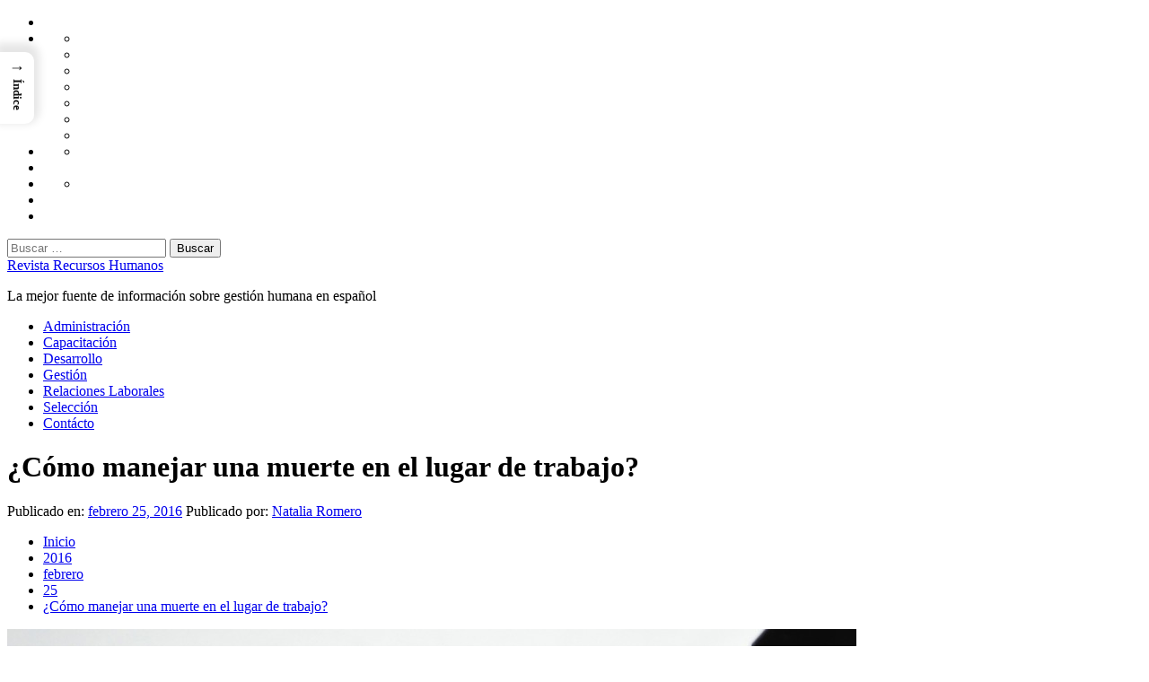

--- FILE ---
content_type: text/html; charset=UTF-8
request_url: https://revistarecursoshumanos.com/2016/02/25/como-manejar-una-muerte-en-el-lugar-de-trabajo/
body_size: 17685
content:
<!DOCTYPE html>
<html lang="es">
<head>
    <meta charset="UTF-8">
    <meta name="viewport" content="width=device-width, initial-scale=1, user-scalable=no">
    <link rel="profile" href="https://gmpg.org/xfn/11">
    <link rel="pingback" href="https://revistarecursoshumanos.com/xmlrpc.php">
    <title>¿Cómo manejar una muerte en el lugar de trabajo? &#8211; Revista Recursos Humanos</title>
        <style type="text/css">
                                .inner-header-overlay,
                    .hero-slider.overlay .slide-item .bg-image:before {
                        background: #042738;
                        filter: alpha(opacity=65);
                        opacity: 0.65;
                    }
                    </style>

    <meta name='robots' content='max-image-preview:large' />
<link rel='dns-prefetch' href='//www.googletagmanager.com' />
<link rel='dns-prefetch' href='//cdn.thememattic.com' />
<link rel='dns-prefetch' href='//fonts.googleapis.com' />
<link rel="alternate" type="application/rss+xml" title="Revista Recursos Humanos &raquo; Feed" href="https://revistarecursoshumanos.com/feed/" />
<link rel="alternate" title="oEmbed (JSON)" type="application/json+oembed" href="https://revistarecursoshumanos.com/wp-json/oembed/1.0/embed?url=https%3A%2F%2Frevistarecursoshumanos.com%2F2016%2F02%2F25%2Fcomo-manejar-una-muerte-en-el-lugar-de-trabajo%2F" />
<link rel="alternate" title="oEmbed (XML)" type="text/xml+oembed" href="https://revistarecursoshumanos.com/wp-json/oembed/1.0/embed?url=https%3A%2F%2Frevistarecursoshumanos.com%2F2016%2F02%2F25%2Fcomo-manejar-una-muerte-en-el-lugar-de-trabajo%2F&#038;format=xml" />
<style id='wp-img-auto-sizes-contain-inline-css' type='text/css'>
img:is([sizes=auto i],[sizes^="auto," i]){contain-intrinsic-size:3000px 1500px}
/*# sourceURL=wp-img-auto-sizes-contain-inline-css */
</style>
<style id='wp-emoji-styles-inline-css' type='text/css'>

	img.wp-smiley, img.emoji {
		display: inline !important;
		border: none !important;
		box-shadow: none !important;
		height: 1em !important;
		width: 1em !important;
		margin: 0 0.07em !important;
		vertical-align: -0.1em !important;
		background: none !important;
		padding: 0 !important;
	}
/*# sourceURL=wp-emoji-styles-inline-css */
</style>
<style id='wp-block-library-inline-css' type='text/css'>
:root{--wp-block-synced-color:#7a00df;--wp-block-synced-color--rgb:122,0,223;--wp-bound-block-color:var(--wp-block-synced-color);--wp-editor-canvas-background:#ddd;--wp-admin-theme-color:#007cba;--wp-admin-theme-color--rgb:0,124,186;--wp-admin-theme-color-darker-10:#006ba1;--wp-admin-theme-color-darker-10--rgb:0,107,160.5;--wp-admin-theme-color-darker-20:#005a87;--wp-admin-theme-color-darker-20--rgb:0,90,135;--wp-admin-border-width-focus:2px}@media (min-resolution:192dpi){:root{--wp-admin-border-width-focus:1.5px}}.wp-element-button{cursor:pointer}:root .has-very-light-gray-background-color{background-color:#eee}:root .has-very-dark-gray-background-color{background-color:#313131}:root .has-very-light-gray-color{color:#eee}:root .has-very-dark-gray-color{color:#313131}:root .has-vivid-green-cyan-to-vivid-cyan-blue-gradient-background{background:linear-gradient(135deg,#00d084,#0693e3)}:root .has-purple-crush-gradient-background{background:linear-gradient(135deg,#34e2e4,#4721fb 50%,#ab1dfe)}:root .has-hazy-dawn-gradient-background{background:linear-gradient(135deg,#faaca8,#dad0ec)}:root .has-subdued-olive-gradient-background{background:linear-gradient(135deg,#fafae1,#67a671)}:root .has-atomic-cream-gradient-background{background:linear-gradient(135deg,#fdd79a,#004a59)}:root .has-nightshade-gradient-background{background:linear-gradient(135deg,#330968,#31cdcf)}:root .has-midnight-gradient-background{background:linear-gradient(135deg,#020381,#2874fc)}:root{--wp--preset--font-size--normal:16px;--wp--preset--font-size--huge:42px}.has-regular-font-size{font-size:1em}.has-larger-font-size{font-size:2.625em}.has-normal-font-size{font-size:var(--wp--preset--font-size--normal)}.has-huge-font-size{font-size:var(--wp--preset--font-size--huge)}.has-text-align-center{text-align:center}.has-text-align-left{text-align:left}.has-text-align-right{text-align:right}.has-fit-text{white-space:nowrap!important}#end-resizable-editor-section{display:none}.aligncenter{clear:both}.items-justified-left{justify-content:flex-start}.items-justified-center{justify-content:center}.items-justified-right{justify-content:flex-end}.items-justified-space-between{justify-content:space-between}.screen-reader-text{border:0;clip-path:inset(50%);height:1px;margin:-1px;overflow:hidden;padding:0;position:absolute;width:1px;word-wrap:normal!important}.screen-reader-text:focus{background-color:#ddd;clip-path:none;color:#444;display:block;font-size:1em;height:auto;left:5px;line-height:normal;padding:15px 23px 14px;text-decoration:none;top:5px;width:auto;z-index:100000}html :where(.has-border-color){border-style:solid}html :where([style*=border-top-color]){border-top-style:solid}html :where([style*=border-right-color]){border-right-style:solid}html :where([style*=border-bottom-color]){border-bottom-style:solid}html :where([style*=border-left-color]){border-left-style:solid}html :where([style*=border-width]){border-style:solid}html :where([style*=border-top-width]){border-top-style:solid}html :where([style*=border-right-width]){border-right-style:solid}html :where([style*=border-bottom-width]){border-bottom-style:solid}html :where([style*=border-left-width]){border-left-style:solid}html :where(img[class*=wp-image-]){height:auto;max-width:100%}:where(figure){margin:0 0 1em}html :where(.is-position-sticky){--wp-admin--admin-bar--position-offset:var(--wp-admin--admin-bar--height,0px)}@media screen and (max-width:600px){html :where(.is-position-sticky){--wp-admin--admin-bar--position-offset:0px}}

/*# sourceURL=wp-block-library-inline-css */
</style><style id='global-styles-inline-css' type='text/css'>
:root{--wp--preset--aspect-ratio--square: 1;--wp--preset--aspect-ratio--4-3: 4/3;--wp--preset--aspect-ratio--3-4: 3/4;--wp--preset--aspect-ratio--3-2: 3/2;--wp--preset--aspect-ratio--2-3: 2/3;--wp--preset--aspect-ratio--16-9: 16/9;--wp--preset--aspect-ratio--9-16: 9/16;--wp--preset--color--black: #000000;--wp--preset--color--cyan-bluish-gray: #abb8c3;--wp--preset--color--white: #ffffff;--wp--preset--color--pale-pink: #f78da7;--wp--preset--color--vivid-red: #cf2e2e;--wp--preset--color--luminous-vivid-orange: #ff6900;--wp--preset--color--luminous-vivid-amber: #fcb900;--wp--preset--color--light-green-cyan: #7bdcb5;--wp--preset--color--vivid-green-cyan: #00d084;--wp--preset--color--pale-cyan-blue: #8ed1fc;--wp--preset--color--vivid-cyan-blue: #0693e3;--wp--preset--color--vivid-purple: #9b51e0;--wp--preset--gradient--vivid-cyan-blue-to-vivid-purple: linear-gradient(135deg,rgb(6,147,227) 0%,rgb(155,81,224) 100%);--wp--preset--gradient--light-green-cyan-to-vivid-green-cyan: linear-gradient(135deg,rgb(122,220,180) 0%,rgb(0,208,130) 100%);--wp--preset--gradient--luminous-vivid-amber-to-luminous-vivid-orange: linear-gradient(135deg,rgb(252,185,0) 0%,rgb(255,105,0) 100%);--wp--preset--gradient--luminous-vivid-orange-to-vivid-red: linear-gradient(135deg,rgb(255,105,0) 0%,rgb(207,46,46) 100%);--wp--preset--gradient--very-light-gray-to-cyan-bluish-gray: linear-gradient(135deg,rgb(238,238,238) 0%,rgb(169,184,195) 100%);--wp--preset--gradient--cool-to-warm-spectrum: linear-gradient(135deg,rgb(74,234,220) 0%,rgb(151,120,209) 20%,rgb(207,42,186) 40%,rgb(238,44,130) 60%,rgb(251,105,98) 80%,rgb(254,248,76) 100%);--wp--preset--gradient--blush-light-purple: linear-gradient(135deg,rgb(255,206,236) 0%,rgb(152,150,240) 100%);--wp--preset--gradient--blush-bordeaux: linear-gradient(135deg,rgb(254,205,165) 0%,rgb(254,45,45) 50%,rgb(107,0,62) 100%);--wp--preset--gradient--luminous-dusk: linear-gradient(135deg,rgb(255,203,112) 0%,rgb(199,81,192) 50%,rgb(65,88,208) 100%);--wp--preset--gradient--pale-ocean: linear-gradient(135deg,rgb(255,245,203) 0%,rgb(182,227,212) 50%,rgb(51,167,181) 100%);--wp--preset--gradient--electric-grass: linear-gradient(135deg,rgb(202,248,128) 0%,rgb(113,206,126) 100%);--wp--preset--gradient--midnight: linear-gradient(135deg,rgb(2,3,129) 0%,rgb(40,116,252) 100%);--wp--preset--font-size--small: 13px;--wp--preset--font-size--medium: 20px;--wp--preset--font-size--large: 36px;--wp--preset--font-size--x-large: 42px;--wp--preset--spacing--20: 0.44rem;--wp--preset--spacing--30: 0.67rem;--wp--preset--spacing--40: 1rem;--wp--preset--spacing--50: 1.5rem;--wp--preset--spacing--60: 2.25rem;--wp--preset--spacing--70: 3.38rem;--wp--preset--spacing--80: 5.06rem;--wp--preset--shadow--natural: 6px 6px 9px rgba(0, 0, 0, 0.2);--wp--preset--shadow--deep: 12px 12px 50px rgba(0, 0, 0, 0.4);--wp--preset--shadow--sharp: 6px 6px 0px rgba(0, 0, 0, 0.2);--wp--preset--shadow--outlined: 6px 6px 0px -3px rgb(255, 255, 255), 6px 6px rgb(0, 0, 0);--wp--preset--shadow--crisp: 6px 6px 0px rgb(0, 0, 0);}:where(.is-layout-flex){gap: 0.5em;}:where(.is-layout-grid){gap: 0.5em;}body .is-layout-flex{display: flex;}.is-layout-flex{flex-wrap: wrap;align-items: center;}.is-layout-flex > :is(*, div){margin: 0;}body .is-layout-grid{display: grid;}.is-layout-grid > :is(*, div){margin: 0;}:where(.wp-block-columns.is-layout-flex){gap: 2em;}:where(.wp-block-columns.is-layout-grid){gap: 2em;}:where(.wp-block-post-template.is-layout-flex){gap: 1.25em;}:where(.wp-block-post-template.is-layout-grid){gap: 1.25em;}.has-black-color{color: var(--wp--preset--color--black) !important;}.has-cyan-bluish-gray-color{color: var(--wp--preset--color--cyan-bluish-gray) !important;}.has-white-color{color: var(--wp--preset--color--white) !important;}.has-pale-pink-color{color: var(--wp--preset--color--pale-pink) !important;}.has-vivid-red-color{color: var(--wp--preset--color--vivid-red) !important;}.has-luminous-vivid-orange-color{color: var(--wp--preset--color--luminous-vivid-orange) !important;}.has-luminous-vivid-amber-color{color: var(--wp--preset--color--luminous-vivid-amber) !important;}.has-light-green-cyan-color{color: var(--wp--preset--color--light-green-cyan) !important;}.has-vivid-green-cyan-color{color: var(--wp--preset--color--vivid-green-cyan) !important;}.has-pale-cyan-blue-color{color: var(--wp--preset--color--pale-cyan-blue) !important;}.has-vivid-cyan-blue-color{color: var(--wp--preset--color--vivid-cyan-blue) !important;}.has-vivid-purple-color{color: var(--wp--preset--color--vivid-purple) !important;}.has-black-background-color{background-color: var(--wp--preset--color--black) !important;}.has-cyan-bluish-gray-background-color{background-color: var(--wp--preset--color--cyan-bluish-gray) !important;}.has-white-background-color{background-color: var(--wp--preset--color--white) !important;}.has-pale-pink-background-color{background-color: var(--wp--preset--color--pale-pink) !important;}.has-vivid-red-background-color{background-color: var(--wp--preset--color--vivid-red) !important;}.has-luminous-vivid-orange-background-color{background-color: var(--wp--preset--color--luminous-vivid-orange) !important;}.has-luminous-vivid-amber-background-color{background-color: var(--wp--preset--color--luminous-vivid-amber) !important;}.has-light-green-cyan-background-color{background-color: var(--wp--preset--color--light-green-cyan) !important;}.has-vivid-green-cyan-background-color{background-color: var(--wp--preset--color--vivid-green-cyan) !important;}.has-pale-cyan-blue-background-color{background-color: var(--wp--preset--color--pale-cyan-blue) !important;}.has-vivid-cyan-blue-background-color{background-color: var(--wp--preset--color--vivid-cyan-blue) !important;}.has-vivid-purple-background-color{background-color: var(--wp--preset--color--vivid-purple) !important;}.has-black-border-color{border-color: var(--wp--preset--color--black) !important;}.has-cyan-bluish-gray-border-color{border-color: var(--wp--preset--color--cyan-bluish-gray) !important;}.has-white-border-color{border-color: var(--wp--preset--color--white) !important;}.has-pale-pink-border-color{border-color: var(--wp--preset--color--pale-pink) !important;}.has-vivid-red-border-color{border-color: var(--wp--preset--color--vivid-red) !important;}.has-luminous-vivid-orange-border-color{border-color: var(--wp--preset--color--luminous-vivid-orange) !important;}.has-luminous-vivid-amber-border-color{border-color: var(--wp--preset--color--luminous-vivid-amber) !important;}.has-light-green-cyan-border-color{border-color: var(--wp--preset--color--light-green-cyan) !important;}.has-vivid-green-cyan-border-color{border-color: var(--wp--preset--color--vivid-green-cyan) !important;}.has-pale-cyan-blue-border-color{border-color: var(--wp--preset--color--pale-cyan-blue) !important;}.has-vivid-cyan-blue-border-color{border-color: var(--wp--preset--color--vivid-cyan-blue) !important;}.has-vivid-purple-border-color{border-color: var(--wp--preset--color--vivid-purple) !important;}.has-vivid-cyan-blue-to-vivid-purple-gradient-background{background: var(--wp--preset--gradient--vivid-cyan-blue-to-vivid-purple) !important;}.has-light-green-cyan-to-vivid-green-cyan-gradient-background{background: var(--wp--preset--gradient--light-green-cyan-to-vivid-green-cyan) !important;}.has-luminous-vivid-amber-to-luminous-vivid-orange-gradient-background{background: var(--wp--preset--gradient--luminous-vivid-amber-to-luminous-vivid-orange) !important;}.has-luminous-vivid-orange-to-vivid-red-gradient-background{background: var(--wp--preset--gradient--luminous-vivid-orange-to-vivid-red) !important;}.has-very-light-gray-to-cyan-bluish-gray-gradient-background{background: var(--wp--preset--gradient--very-light-gray-to-cyan-bluish-gray) !important;}.has-cool-to-warm-spectrum-gradient-background{background: var(--wp--preset--gradient--cool-to-warm-spectrum) !important;}.has-blush-light-purple-gradient-background{background: var(--wp--preset--gradient--blush-light-purple) !important;}.has-blush-bordeaux-gradient-background{background: var(--wp--preset--gradient--blush-bordeaux) !important;}.has-luminous-dusk-gradient-background{background: var(--wp--preset--gradient--luminous-dusk) !important;}.has-pale-ocean-gradient-background{background: var(--wp--preset--gradient--pale-ocean) !important;}.has-electric-grass-gradient-background{background: var(--wp--preset--gradient--electric-grass) !important;}.has-midnight-gradient-background{background: var(--wp--preset--gradient--midnight) !important;}.has-small-font-size{font-size: var(--wp--preset--font-size--small) !important;}.has-medium-font-size{font-size: var(--wp--preset--font-size--medium) !important;}.has-large-font-size{font-size: var(--wp--preset--font-size--large) !important;}.has-x-large-font-size{font-size: var(--wp--preset--font-size--x-large) !important;}
/*# sourceURL=global-styles-inline-css */
</style>

<style id='classic-theme-styles-inline-css' type='text/css'>
/*! This file is auto-generated */
.wp-block-button__link{color:#fff;background-color:#32373c;border-radius:9999px;box-shadow:none;text-decoration:none;padding:calc(.667em + 2px) calc(1.333em + 2px);font-size:1.125em}.wp-block-file__button{background:#32373c;color:#fff;text-decoration:none}
/*# sourceURL=/wp-includes/css/classic-themes.min.css */
</style>
<link rel='stylesheet' id='ez-toc-css' href='https://revistarecursoshumanos.com/wp-content/plugins/easy-table-of-contents/assets/css/screen.min.css?ver=2.0.80' type='text/css' media='all' />
<style id='ez-toc-inline-css' type='text/css'>
div#ez-toc-container .ez-toc-title {font-size: 120%;}div#ez-toc-container .ez-toc-title {font-weight: 500;}div#ez-toc-container ul li , div#ez-toc-container ul li a {font-size: 95%;}div#ez-toc-container ul li , div#ez-toc-container ul li a {font-weight: 500;}div#ez-toc-container nav ul ul li {font-size: 90%;}.ez-toc-box-title {font-weight: bold; margin-bottom: 10px; text-align: center; text-transform: uppercase; letter-spacing: 1px; color: #666; padding-bottom: 5px;position:absolute;top:-4%;left:5%;background-color: inherit;transition: top 0.3s ease;}.ez-toc-box-title.toc-closed {top:-25%;}ul.ez-toc-list a.ez-toc-link { padding: 0 0 0 0; }
.ez-toc-container-direction {direction: ltr;}.ez-toc-counter ul{counter-reset: item ;}.ez-toc-counter nav ul li a::before {content: counters(item, '.', decimal) '. ';display: inline-block;counter-increment: item;flex-grow: 0;flex-shrink: 0;margin-right: .2em; float: left; }.ez-toc-widget-direction {direction: ltr;}.ez-toc-widget-container ul{counter-reset: item ;}.ez-toc-widget-container nav ul li a::before {content: counters(item, '.', decimal) '. ';display: inline-block;counter-increment: item;flex-grow: 0;flex-shrink: 0;margin-right: .2em; float: left; }
/*# sourceURL=ez-toc-inline-css */
</style>
<link rel='stylesheet' id='ez-toc-sticky-css' href='https://revistarecursoshumanos.com/wp-content/plugins/easy-table-of-contents/assets/css/ez-toc-sticky.min.css?ver=2.0.80' type='text/css' media='all' />
<style id='ez-toc-sticky-inline-css' type='text/css'>
.ez-toc-sticky-fixed{position: fixed;top: 0;left: 0;z-index: 999999;width: auto;max-width: 100%;} .ez-toc-sticky-fixed .ez-toc-sidebar {position: relative;top: auto;width: auto;;box-shadow: 1px 1px 10px 3px rgb(0 0 0 / 20%);box-sizing: border-box;padding: 20px 30px;background: #fff;margin-left: 0 !important; height: 100vh; overflow-y: auto;overflow-x: hidden;} .ez-toc-sticky-fixed .ez-toc-sidebar #ez-toc-sticky-container { padding: 0px;border: none;margin-bottom: 0;margin-top: 65px;} #ez-toc-sticky-container a { color: #000;} .ez-toc-sticky-fixed .ez-toc-sidebar .ez-toc-sticky-title-container {border-bottom-color: #EEEEEE;background-color: #fff;padding:15px;border-bottom: 1px solid #e5e5e5;width: 100%;position: absolute;height: auto;top: 0;left: 0;z-index: 99999999;} .ez-toc-sticky-fixed .ez-toc-sidebar .ez-toc-sticky-title-container .ez-toc-sticky-title {font-weight: 600;font-size: 18px;color: #111;} .ez-toc-sticky-fixed .ez-toc-close-icon {-webkit-appearance: none;padding: 0;cursor: pointer;background: 0 0;border: 0;float: right;font-size: 30px;font-weight: 600;line-height: 1;position: relative;color: #111;top: -2px;text-decoration: none;} .ez-toc-open-icon {position: fixed;left: 0px;top:8%;text-decoration: none;font-weight: bold;padding: 5px 10px 15px 10px;box-shadow: 1px -5px 10px 5px rgb(0 0 0 / 10%);background-color: #fff;color:#111;display: inline-grid;line-height: 1.4;border-radius: 0px 10px 10px 0px;z-index: 999999;} .ez-toc-sticky-fixed.hide {-webkit-transition: opacity 0.3s linear, left 0.3s cubic-bezier(0.4, 0, 1, 1);-ms-transition: opacity 0.3s linear, left 0.3s cubic-bezier(0.4, 0, 1, 1);-o-transition: opacity 0.3s linear, left 0.3s cubic-bezier(0.4, 0, 1, 1);transition: opacity 0.3s linear, left 0.3s cubic-bezier(0.4, 0, 1, 1);left: -100%;} .ez-toc-sticky-fixed.show {-webkit-transition: left 0.3s linear, left 0.3s easy-out;-moz-transition: left 0.3s linear;-o-transition: left 0.3s linear;transition: left 0.3s linear;left: 0;} .ez-toc-open-icon span.arrow { font-size: 18px; } .ez-toc-open-icon span.text {font-size: 13px;writing-mode: vertical-rl;text-orientation: mixed;} @media screen  and (max-device-width: 640px) {.ez-toc-sticky-fixed .ez-toc-sidebar {min-width: auto;} .ez-toc-sticky-fixed .ez-toc-sidebar.show { padding-top: 35px; } .ez-toc-sticky-fixed .ez-toc-sidebar #ez-toc-sticky-container { min-width: 100%; } }
.ez-toc-sticky-toggle-direction {direction: ltr;}.ez-toc-sticky-toggle-counter ul{counter-reset: item ;}.ez-toc-sticky-toggle-counter nav ul li a::before {content: counters(item, '.', decimal) '. ';display: inline-block;counter-increment: item;flex-grow: 0;flex-shrink: 0;margin-right: .2em; float: left; }
/*# sourceURL=ez-toc-sticky-inline-css */
</style>
<link rel='stylesheet' id='jquery-slick-css' href='https://revistarecursoshumanos.com/wp-content/themes/perfect-magazine/assets/libraries/slick/css/slick.min.css?ver=1.8.0' type='text/css' media='all' />
<link rel='stylesheet' id='ionicons-css' href='https://revistarecursoshumanos.com/wp-content/themes/perfect-magazine/assets/libraries/ionicons/css/ionicons.min.css?ver=6.9' type='text/css' media='all' />
<link rel='stylesheet' id='bootstrap-css' href='https://revistarecursoshumanos.com/wp-content/themes/perfect-magazine/assets/libraries/bootstrap/css/bootstrap.min.css?ver=5.0.2' type='text/css' media='all' />
<link rel='stylesheet' id='magnific-popup-css' href='https://revistarecursoshumanos.com/wp-content/themes/perfect-magazine/assets/libraries/magnific-popup/magnific-popup.css?ver=6.9' type='text/css' media='all' />
<link rel='stylesheet' id='perfect-magazine-style-css' href='https://revistarecursoshumanos.com/wp-content/themes/perfect-magazine/style.css?ver=1.1.9' type='text/css' media='all' />
<link rel='stylesheet' id='perfect-magazine-google-fonts-css' href='//fonts.googleapis.com/css?family=Source%20Sans%20Pro:400,400i,600,600i|Playfair%20Display:400,400i,700,700i&#038;subset=latin,latin-ext' type='text/css' media='all' />
<script type="text/javascript" src="https://www.googletagmanager.com/gtag/js?id=G-55CJZZYNX5&amp;ver=6.9" id="wk-analytics-script-js"></script>
<script type="text/javascript" id="wk-analytics-script-js-after">
/* <![CDATA[ */
function shouldTrack(){
var trackLoggedIn = false;
var loggedIn = false;
if(!loggedIn){
return true;
} else if( trackLoggedIn ) {
return true;
}
return false;
}
function hasWKGoogleAnalyticsCookie() {
return (new RegExp('wp_wk_ga_untrack_' + document.location.hostname)).test(document.cookie);
}
if (!hasWKGoogleAnalyticsCookie() && shouldTrack()) {
//Google Analytics
window.dataLayer = window.dataLayer || [];
function gtag(){dataLayer.push(arguments);}
gtag('js', new Date());
gtag('config', 'G-55CJZZYNX5', { 'anonymize_ip': true });
}

//# sourceURL=wk-analytics-script-js-after
/* ]]> */
</script>
<script type="text/javascript" src="https://revistarecursoshumanos.com/wp-includes/js/jquery/jquery.min.js?ver=3.7.1" id="jquery-core-js"></script>
<script type="text/javascript" src="https://revistarecursoshumanos.com/wp-includes/js/jquery/jquery-migrate.min.js?ver=3.4.1" id="jquery-migrate-js"></script>
<link rel="https://api.w.org/" href="https://revistarecursoshumanos.com/wp-json/" /><link rel="alternate" title="JSON" type="application/json" href="https://revistarecursoshumanos.com/wp-json/wp/v2/posts/1079" /><link rel="EditURI" type="application/rsd+xml" title="RSD" href="https://revistarecursoshumanos.com/xmlrpc.php?rsd" />
<link rel="canonical" href="https://revistarecursoshumanos.com/2016/02/25/como-manejar-una-muerte-en-el-lugar-de-trabajo/" />
<link rel='shortlink' href='https://revistarecursoshumanos.com/?p=1079' />
			<!-- DO NOT COPY THIS SNIPPET! Start of Page Analytics Tracking for HubSpot WordPress plugin v11.3.37-->
			<script class="hsq-set-content-id" data-content-id="blog-post">
				var _hsq = _hsq || [];
				_hsq.push(["setContentType", "blog-post"]);
			</script>
			<!-- DO NOT COPY THIS SNIPPET! End of Page Analytics Tracking for HubSpot WordPress plugin -->
			<script type="application/ld+json" class="ez-toc-schema-markup-output">{"@context":"https:\/\/schema.org","@graph":[{"@context":"https:\/\/schema.org","@type":"SiteNavigationElement","@id":"#ez-toc","name":"Fuente : How to deal with a death in the workplace","url":"https:\/\/revistarecursoshumanos.com\/2016\/02\/25\/como-manejar-una-muerte-en-el-lugar-de-trabajo\/#fuente-how-to-deal-with-a-death-in-the-workplace"}]}</script>		<style type="text/css" id="wp-custom-css">
			a > strong {
color: blue !important;
}
		</style>
		</head>
<body class="wp-singular post-template-default single single-post postid-1079 single-format-standard wp-theme-perfect-magazine static-page group-blog right-sidebar ">
    <div class="preloader">
        <div class="preloader-wrapper">
            <div class="loader-con">
                <div class="ball ball-1"><span class="main-color-bg"></span></div>
                <div class="ball ball-2"><span class="main-color-bg"></span></div>
                <div class="ball ball-3"><span class="main-color-bg"></span></div>
            </div>
        </div>
    </div>
<!-- full-screen-layout/boxed-layout -->

<div id="page"
     class="site full-screen-layout text-capitalized">
    <a class="skip-link screen-reader-text" href="#main">Saltar al contenido</a>
    <header id="masthead" class="site-header" role="banner">
        <div class="top-bar">
            <div class="container-fluid">
                <div class="row">
                    <div class="col-sm-8 col-xs-12">
                        <div class="tm-social-share">
                                                        <div class="social-icons ">
                                <div class="menu-main-primary-menu-container"><ul id="social-menu" class=""><li id="menu-item-2032" class="menu-item menu-item-type-post_type menu-item-object-page menu-item-2032"><a href="https://revistarecursoshumanos.com/recursos-humanos-2/"><span class="screen-reader-text">Home</span></a></li>
<li id="menu-item-2062" class="menu-item menu-item-type-taxonomy menu-item-object-category menu-item-has-children menu-item-2062"><a href="https://revistarecursoshumanos.com/seccion/administracion/"><span class="screen-reader-text">Administración</span></a>
<ul class="sub-menu">
	<li id="menu-item-2063" class="menu-item menu-item-type-taxonomy menu-item-object-category menu-item-2063"><a href="https://revistarecursoshumanos.com/seccion/administracion/seguridad/"><span class="screen-reader-text">Seguridad</span></a></li>
	<li id="menu-item-2064" class="menu-item menu-item-type-taxonomy menu-item-object-category menu-item-2064"><a href="https://revistarecursoshumanos.com/seccion/administracion/tecnologia/"><span class="screen-reader-text">Tecnología</span></a></li>
</ul>
</li>
<li id="menu-item-2065" class="menu-item menu-item-type-taxonomy menu-item-object-category menu-item-has-children menu-item-2065"><a href="https://revistarecursoshumanos.com/seccion/capacitacion/"><span class="screen-reader-text">Capacitación</span></a>
<ul class="sub-menu">
	<li id="menu-item-2066" class="menu-item menu-item-type-taxonomy menu-item-object-category menu-item-2066"><a href="https://revistarecursoshumanos.com/seccion/capacitacion/tips-de-oficina/"><span class="screen-reader-text">Tips de Oficina</span></a></li>
	<li id="menu-item-2067" class="menu-item menu-item-type-taxonomy menu-item-object-category menu-item-2067"><a href="https://revistarecursoshumanos.com/seccion/capacitacion/universidad-corporativa/"><span class="screen-reader-text">Universidad Corporativa</span></a></li>
</ul>
</li>
<li id="menu-item-2088" class="menu-item menu-item-type-taxonomy menu-item-object-category menu-item-has-children menu-item-2088"><a href="https://revistarecursoshumanos.com/seccion/desarrollo/"><span class="screen-reader-text">Desarrollo</span></a>
<ul class="sub-menu">
	<li id="menu-item-2089" class="menu-item menu-item-type-taxonomy menu-item-object-category menu-item-2089"><a href="https://revistarecursoshumanos.com/seccion/desarrollo/emprendimiento/"><span class="screen-reader-text">Emprendimiento</span></a></li>
	<li id="menu-item-2090" class="menu-item menu-item-type-taxonomy menu-item-object-category menu-item-2090"><a href="https://revistarecursoshumanos.com/seccion/desarrollo/liderazgo/"><span class="screen-reader-text">Liderazgo</span></a></li>
	<li id="menu-item-2091" class="menu-item menu-item-type-taxonomy menu-item-object-category menu-item-2091"><a href="https://revistarecursoshumanos.com/seccion/desarrollo/productividad/"><span class="screen-reader-text">Productividad</span></a></li>
</ul>
</li>
<li id="menu-item-2092" class="menu-item menu-item-type-taxonomy menu-item-object-category current-post-ancestor menu-item-has-children menu-item-2092"><a href="https://revistarecursoshumanos.com/seccion/gestion/"><span class="screen-reader-text">Gestión</span></a>
<ul class="sub-menu">
	<li id="menu-item-2093" class="menu-item menu-item-type-taxonomy menu-item-object-category current-post-ancestor current-menu-parent current-post-parent menu-item-2093"><a href="https://revistarecursoshumanos.com/seccion/gestion/gestion-humana/"><span class="screen-reader-text">Gestión Humana</span></a></li>
</ul>
</li>
<li id="menu-item-2094" class="menu-item menu-item-type-taxonomy menu-item-object-category menu-item-2094"><a href="https://revistarecursoshumanos.com/seccion/relaciones-laborales/"><span class="screen-reader-text">Relaciones Laborales</span></a></li>
<li id="menu-item-2095" class="menu-item menu-item-type-taxonomy menu-item-object-category menu-item-has-children menu-item-2095"><a href="https://revistarecursoshumanos.com/seccion/seleccion/"><span class="screen-reader-text">Selección</span></a>
<ul class="sub-menu">
	<li id="menu-item-2096" class="menu-item menu-item-type-taxonomy menu-item-object-category menu-item-2096"><a href="https://revistarecursoshumanos.com/seccion/seleccion/contratacion/"><span class="screen-reader-text">contratación</span></a></li>
</ul>
</li>
<li id="menu-item-4295" class="menu-item menu-item-type-taxonomy menu-item-object-category current-post-ancestor current-menu-parent current-post-parent menu-item-4295"><a href="https://revistarecursoshumanos.com/seccion/gestion/gestion-humana/"><span class="screen-reader-text">Gestión Humana</span></a></li>
<li id="menu-item-4296" class="menu-item menu-item-type-taxonomy menu-item-object-category menu-item-4296"><a href="https://revistarecursoshumanos.com/seccion/capacitacion/"><span class="screen-reader-text">Capacitación</span></a></li>
</ul></div>                                <span aria-hidden="true" class="stretchy-nav-bg secondary-bgcolor"></span>
                            </div>
                        </div>
                    </div>
                    <div class="col-sm-4 col-xs-12 pull-right icon-search">
                        <form role="search" method="get" class="search-form" action="https://revistarecursoshumanos.com/">
				<label>
					<span class="screen-reader-text">Buscar:</span>
					<input type="search" class="search-field" placeholder="Buscar &hellip;" value="" name="s" />
				</label>
				<input type="submit" class="search-submit" value="Buscar" />
			</form>                    </div>
                </div>
            </div>
        </div>
        <div class="header-middle">
            <div class="container">
                <div class="row">
                    <div class="col-sm-12">
                        <div class="site-branding">
                                                            <span class="site-title secondary-font">
                                <a href="https://revistarecursoshumanos.com/" rel="home">
                                    Revista Recursos Humanos                                </a>
                            </span>
                                                            <p class="site-description">La mejor fuente de información sobre gestión humana en español</p>
                                                    </div>
                    </div>
                </div>
            </div>
        </div>
        <div class="navigation-area">
            <div class="container">
                <div class="row">
                    <nav class="main-navigation" role="navigation">
                            <span class="toggle-menu" aria-controls="primary-menu" aria-expanded="false" tabindex="0">
                                 <span class="screen-reader-text">
                                    Menú principal                                </span>
                                <i class="ham"></i>
                            </span>

                        <div class="menu"><ul id="primary-menu" class="menu"><li id="menu-item-2097" class="menu-item menu-item-type-taxonomy menu-item-object-category menu-item-2097"><a href="https://revistarecursoshumanos.com/seccion/administracion/">Administración</a></li>
<li id="menu-item-2098" class="menu-item menu-item-type-taxonomy menu-item-object-category menu-item-2098"><a href="https://revistarecursoshumanos.com/seccion/capacitacion/">Capacitación</a></li>
<li id="menu-item-2099" class="menu-item menu-item-type-taxonomy menu-item-object-category menu-item-2099"><a href="https://revistarecursoshumanos.com/seccion/desarrollo/">Desarrollo</a></li>
<li id="menu-item-2100" class="menu-item menu-item-type-taxonomy menu-item-object-category current-post-ancestor menu-item-2100"><a href="https://revistarecursoshumanos.com/seccion/gestion/">Gestión</a></li>
<li id="menu-item-2101" class="menu-item menu-item-type-taxonomy menu-item-object-category menu-item-2101"><a href="https://revistarecursoshumanos.com/seccion/relaciones-laborales/">Relaciones Laborales</a></li>
<li id="menu-item-2102" class="menu-item menu-item-type-taxonomy menu-item-object-category menu-item-2102"><a href="https://revistarecursoshumanos.com/seccion/seleccion/">Selección</a></li>
<li id="menu-item-2218" class="menu-item menu-item-type-post_type menu-item-object-page menu-item-2218"><a href="https://revistarecursoshumanos.com/contacto/">Contácto</a></li>
</ul></div>                    </nav><!-- #site-navigation -->
                </div>
            </div>
        </div>
    </header>
    <!-- #masthead -->

            <div class="wrapper page-inner-title inner-banner primary-bgcolor data-bg " data-background="">
            <header class="entry-header">
                <div class="container-fluid">
                    <div class="row">
                        <div class="col-md-12">
                                                            <h1 class="entry-title">¿Cómo manejar una muerte en el lugar de trabajo?</h1>                                                                    <header class="entry-header">
                                        <div class="entry-meta entry-inner">
                                            <span class="posted-on">Publicado en: <a href="https://revistarecursoshumanos.com/2016/02/25/como-manejar-una-muerte-en-el-lugar-de-trabajo/" rel="bookmark"><time class="entry-date published updated" datetime="2016-02-25T20:56:57-05:00">febrero 25, 2016</time></a></span><span class="byline"> Publicado por: <span class="author vcard"><a class="url fn n" href="https://revistarecursoshumanos.com/author/nataliaromero/">Natalia Romero</a></span></span>                                        </div><!-- .entry-meta -->
                                    </header><!-- .entry-header -->
                                                        </div>
                    </div>
                </div>
            </header><!-- .entry-header -->
            <div class="bg-overlay"></div>
        </div>

        
            <div class="breadcrumb-wrapper">
                <div class="container">
                    <div class="row">
                        <div class="col-md-12"><div role="navigation" aria-label="Migas de pan" class="breadcrumb-trail breadcrumbs" itemprop="breadcrumb"><ul class="trail-items" itemscope itemtype="http://schema.org/BreadcrumbList"><meta name="numberOfItems" content="5" /><meta name="itemListOrder" content="Ascending" /><li itemprop="itemListElement" itemscope itemtype="http://schema.org/ListItem" class="trail-item trail-begin"><a href="https://revistarecursoshumanos.com/" rel="home" itemprop="item"><span itemprop="name">Inicio</span></a><meta itemprop="position" content="1" /></li><li itemprop="itemListElement" itemscope itemtype="http://schema.org/ListItem" class="trail-item"><a href="https://revistarecursoshumanos.com/2016/" itemprop="item"><span itemprop="name">2016</span></a><meta itemprop="position" content="2" /></li><li itemprop="itemListElement" itemscope itemtype="http://schema.org/ListItem" class="trail-item"><a href="https://revistarecursoshumanos.com/2016/02/" itemprop="item"><span itemprop="name">febrero</span></a><meta itemprop="position" content="3" /></li><li itemprop="itemListElement" itemscope itemtype="http://schema.org/ListItem" class="trail-item"><a href="https://revistarecursoshumanos.com/2016/02/25/" itemprop="item"><span itemprop="name">25</span></a><meta itemprop="position" content="4" /></li><li itemprop="itemListElement" itemscope itemtype="http://schema.org/ListItem" class="trail-item trail-end"><a href="https://revistarecursoshumanos.com/2016/02/25/como-manejar-una-muerte-en-el-lugar-de-trabajo/" itemprop="item"><span itemprop="name">¿Cómo manejar una muerte en el lugar de trabajo?</span></a><meta itemprop="position" content="5" /></li></ul></div></div><!-- .container -->                    </div>
                </div>
            </div>

        
    <div id="content" class="site-content">
    <div id="primary" class="content-area">
        <main id="main" class="site-main" role="main">

            
<article id="post-1079" class="post-1079 post type-post status-publish format-standard has-post-thumbnail hentry category-gestion-humana tag-angustia tag-cultura-organizacional tag-estres tag-productividad tag-seguridad tag-seguridad-industrial tag-trabajo-saludable tag-trauma-emocional">
    
        <div class="entry-content">
            <div class='image-full'><img width="946" height="720" src="https://revistarecursoshumanos.com/wp-content/uploads/2016/02/tristeza.jpg" class="attachment-full size-full wp-post-image" alt="" decoding="async" fetchpriority="high" srcset="https://revistarecursoshumanos.com/wp-content/uploads/2016/02/tristeza.jpg 946w, https://revistarecursoshumanos.com/wp-content/uploads/2016/02/tristeza-600x457.jpg 600w, https://revistarecursoshumanos.com/wp-content/uploads/2016/02/tristeza-300x228.jpg 300w, https://revistarecursoshumanos.com/wp-content/uploads/2016/02/tristeza-768x585.jpg 768w, https://revistarecursoshumanos.com/wp-content/uploads/2016/02/tristeza-200x152.jpg 200w" sizes="(max-width: 946px) 100vw, 946px" /></div><div class="entry-content" data-initials="">            <div id="ez-toc-container" class="ez-toc-v2_0_80 counter-hierarchy ez-toc-counter ez-toc-grey ez-toc-container-direction">
<div class="ez-toc-title-container">
<p class="ez-toc-title" style="cursor:inherit">Table of Contents</p>
<span class="ez-toc-title-toggle"><a href="#" class="ez-toc-pull-right ez-toc-btn ez-toc-btn-xs ez-toc-btn-default ez-toc-toggle" aria-label="Alternar tabla de contenidos"><span class="ez-toc-js-icon-con"><span class=""><span class="eztoc-hide" style="display:none;">Toggle</span><span class="ez-toc-icon-toggle-span"><svg style="fill: #999;color:#999" xmlns="http://www.w3.org/2000/svg" class="list-377408" width="20px" height="20px" viewBox="0 0 24 24" fill="none"><path d="M6 6H4v2h2V6zm14 0H8v2h12V6zM4 11h2v2H4v-2zm16 0H8v2h12v-2zM4 16h2v2H4v-2zm16 0H8v2h12v-2z" fill="currentColor"></path></svg><svg style="fill: #999;color:#999" class="arrow-unsorted-368013" xmlns="http://www.w3.org/2000/svg" width="10px" height="10px" viewBox="0 0 24 24" version="1.2" baseProfile="tiny"><path d="M18.2 9.3l-6.2-6.3-6.2 6.3c-.2.2-.3.4-.3.7s.1.5.3.7c.2.2.4.3.7.3h11c.3 0 .5-.1.7-.3.2-.2.3-.5.3-.7s-.1-.5-.3-.7zM5.8 14.7l6.2 6.3 6.2-6.3c.2-.2.3-.5.3-.7s-.1-.5-.3-.7c-.2-.2-.4-.3-.7-.3h-11c-.3 0-.5.1-.7.3-.2.2-.3.5-.3.7s.1.5.3.7z"/></svg></span></span></span></a></span></div>
<nav><ul class='ez-toc-list ez-toc-list-level-1 ' ><li class='ez-toc-page-1 ez-toc-heading-level-5'><a class="ez-toc-link ez-toc-heading-1" href="#Fuente_How_to_deal_with_a_death_in_the_workplace" >Fuente : How to deal with a death in the workplace</a></li></ul></nav></div>
<p style="text-align: justify;">Una muerte en el lugar de trabajo es un evento traumático para todos los involucrados. El director  de recursos humanos debe desempeñar un papel clave en la gestión de las consecuencias psicológicas de una muerte en el trabajo de colegas y compañeros.</p>
<p style="text-align: justify;">Aparte del trauma de perder a un colega, angustia adicional a los compañeros de trabajo se puede evitar si da un paso hasta la marca en las secuelas de una muerte en el trabajo, según un psicólogo clínico y de la organización que lleva. Dr. Peter Cotton dice que una muerte en el lugar de trabajo puede tener un efecto devastador sobre la población activa y de gran impacto en la productividad y el rendimiento general.</p>
<p style="text-align: justify;">«Hay una gran cantidad de angustia y estrés como consecuencia de una muerte en el trabajo», dijo el Dr Peter Cotton.</p>
<p style="text-align: justify;"> Se dice que esta angustia puede verse seriamente agravada si los empleados sienten alguna manera de culpa de la muerte de su colega y esto tiene un impacto directo en la productividad y el rendimiento.</p>
<p style="text-align: justify;">«En su propia mente, la gente tiende a pasar por algún tipo de evaluación de si la organización ha apoyado adecuadamente las prácticas de salud y seguridad en el trabajo», dice Cotton»</p>
<p style="text-align: justify;">«La gente suele decir después que hubo quejas sobre cuestiones de trabajo en particular, pero fueron ignoradas», dice.</p>
<p style="text-align: justify;">El personal siente que la organización no había podido poner en marcha medidas de protección adecuadas para prevenir lesiones en el trabajo, a continuación, sus reacciones y <strong>trauma emocional</strong> posterior puede magnificar, dice Cotton.</p>
<p style="text-align: justify;">“La gente puede llegar a sentirse bastante molesta si sienten que el tema era conocido y no se hizo nada al respecto, y por lo tanto alguien ha muerto «.</p>
<p style="text-align: justify;"><strong>Véase también : <span style="color: #0000ff;"><a href="https://revistarecursoshumanos.com/archives/1052">7 reglas de oro que debe tener todo Director de Recursos Humanos</a></span></strong></p>
<p style="text-align: justify;">En una audiencia después de la muerte de un trabajador de la construcción de Tasmania, un tribunal escuchó a un  trabajador antes de fallecer y quien planteó cuestiones de seguridad sólo unos momentos antes de ser fatalmente golpeado por una viga de acero.</p>
<p style="text-align: justify;">Su jefe le dijo al tribunal que el colaborador de tan solo  32 años de edad, Benjamin Wicks, que murió en el incidente en enero de 2013 fue uno de los mejores en el negocio.</p>
<p style="text-align: justify;">Un testigo dijo a la corte que el fallecido estaba preocupado por la seguridad de la operación. Sin embargo, el principal contratista en el sitio, la constructora J Hutchinson, se ha declarado no culpable de no proporcionar sistemas de trabajo seguros.</p>
<p style="text-align: justify;">La cultura organizacional puede desempeñar un papel clave en la determinación de la seguridad de un lugar de trabajo y tienden a quedarse corto en enfoques proactivos para trabajar la salud y la seguridad.</p>
<p style="text-align: justify;">«Una mayor aceptación de la asunción de riesgos es más común entre ciertos grupos de trabajadores, por ejemplo, empresarios individuales, y en industrias específicas, tales como el transporte, correos y almacenamiento, «dijo el portavoz.</p>
<p style="text-align: justify;">Existen empresas que ofrecen servicios de asesoramiento a los empleados a través de un Programa de Asistencia al Empleado, el cual puede ayudar a los empleados a recuperarse tras la muerte de algún compañero en un lugar de trabajo, dice Cotton.</p>
<p style="text-align: justify;">Pero si bien es importante para el duelo personal a ser conscientes de que existen servicios de apoyo disponibles para ellos, Recursos Humanos debe tener cuidado de no presionar a los empleados para acceder a estos servicios.</p>
<p style="text-align: justify;">«La investigación muestra que las personas  afrontan de manera diferente en respuesta a eventos traumáticos,» dice Cotton.</p>
<p style="text-align: justify;">Los lugares de trabajo también pueden ser proactivos y asegurarse de que tienen un lugar de <strong>trabajo saludable.</strong></p>
<p style="text-align: justify;">«Asegurar que los gerentes y supervisores tienen formación en primeros auxilios de <strong>salud mental</strong> es esencial, como es el haber establecido procedimientos para hacer frente a una crisis o incidente grave», dice el portavoz.</p>
<p style="text-align: justify;">La cultura de trabajo negativo puede tener un impacto perjudicial sobre el tono o la calidad del ambiente de trabajo, así como la eficacia de los servicios de EAP, dice Cotton.</p>
<p style="text-align: justify;"> «Por lo tanto, el departamento de recursos humanos debe estar en la parte delantera para monitorear e identificar áreas de trabajo o entornos de equipo para ayudar a levantar la moral de trabajo”</p>
<h5><span class="ez-toc-section" id="Fuente_How_to_deal_with_a_death_in_the_workplace"></span>Fuente : <a href="http://www.hcamag.com/hr-news/how-to-deal-with-a-death-in-the-workplace-212243.aspx">How to deal with a death in the workplace</a><span class="ez-toc-section-end"></span></h5>
<h5></h5>
                    </div><!-- .entry-content -->

            <footer class="entry-footer">
        <div class="mb--footer-tags">
            <span class="tags-links item-metadata post-category-label"><span class="item-tablecell">Etiquetado en:</span> <span="post-category-label"> <a href="https://revistarecursoshumanos.com/tag/angustia/" rel="tag">angustia</a> <a href="https://revistarecursoshumanos.com/tag/cultura-organizacional/" rel="tag">cultura organizacional</a> <a href="https://revistarecursoshumanos.com/tag/estres/" rel="tag">estres</a> <a href="https://revistarecursoshumanos.com/tag/productividad/" rel="tag">productividad</a> <a href="https://revistarecursoshumanos.com/tag/seguridad/" rel="tag">seguridad</a> <a href="https://revistarecursoshumanos.com/tag/seguridad-industrial/" rel="tag">seguridad industrial</a> <a href="https://revistarecursoshumanos.com/tag/trabajo-saludable/" rel="tag">trabajo saludable.</a> <a href="https://revistarecursoshumanos.com/tag/trauma-emocional/" rel="tag">trauma emocional</a></span></span>        </div>
        <div class="mb-footer-categories">
            <span class="item-metadata post-category-label"><span class="item-tablecell">En la categoría:</span> <span="post-category-label"> <a href="https://revistarecursoshumanos.com/seccion/gestion/gestion-humana/" rel="category tag">Gestión Humana</a></span></span>        </div>
    </footer><!-- .entry-footer -->
    </article><!-- #post-## -->

	<nav class="navigation post-navigation" aria-label="Entradas">
		<h2 class="screen-reader-text">Navegación de entradas</h2>
		<div class="nav-links"><div class="nav-previous"><a href="https://revistarecursoshumanos.com/2016/02/25/aceptar-el-fracaso-para-el-exito-organizacional/" rel="prev">Aceptar el fracaso para el éxito organizacional</a></div><div class="nav-next"><a href="https://revistarecursoshumanos.com/2016/02/26/que-es-un-ajuste-razonable/" rel="next">¿Qué es un ajuste razonable?</a></div></div>
	</nav>
        </main><!-- #main -->
    </div><!-- #primary -->


<aside id="secondary" class="widget-area" role="complementary">
    <div id="text-7" class="widget widget_text">			<div class="textwidget"><!-- Begin MailChimp Signup Form -->
<link href="//cdn-images.mailchimp.com/embedcode/classic-10_7.css" rel="stylesheet" type="text/css">
<style type="text/css">
	#mc_embed_signup{background:#fff; clear:left; font:14px Helvetica,Arial,sans-serif; }
	/* Add your own MailChimp form style overrides in your site stylesheet or in this style block.
	   We recommend moving this block and the preceding CSS link to the HEAD of your HTML file. */
</style>
<div id="mc_embed_signup">
<form action="//revistarecursoshumanos.us14.list-manage.com/subscribe/post?u=12d379fb5a236f6b62af6ac41&amp;id=8839c0b96d" method="post" id="mc-embedded-subscribe-form" name="mc-embedded-subscribe-form" class="validate" target="_blank" novalidate>
    <div id="mc_embed_signup_scroll">
	<h2>Suscríbete gratis a nuestro Newsletter</h2>
<div class="indicates-required"><span class="asterisk">*</span> indicates required</div>
<div class="mc-field-group">
	<label for="mce-FNAME">Nombre  <span class="asterisk">*</span>
</label>
	<input type="text" value="" name="FNAME" class="required" id="mce-FNAME">
</div>
<div class="mc-field-group">
	<label for="mce-EMAIL">Correo  <span class="asterisk">*</span>
</label>
	<input type="email" value="" name="EMAIL" class="required email" id="mce-EMAIL">
</div>
	<div id="mce-responses" class="clear">
		<div class="response" id="mce-error-response" style="display:none"></div>
		<div class="response" id="mce-success-response" style="display:none"></div>
	</div>    <!-- real people should not fill this in and expect good things - do not remove this or risk form bot signups-->
    <div style="position: absolute; left: -5000px;" aria-hidden="true"><input type="text" name="b_12d379fb5a236f6b62af6ac41_8839c0b96d" tabindex="-1" value=""></div>
    <div class="clear"><input type="submit" value="Subscribe" name="subscribe" id="mc-embedded-subscribe" class="button"></div>
    </div>
</form>
</div>
<script type='text/javascript' src='//s3.amazonaws.com/downloads.mailchimp.com/js/mc-validate.js'></script><script type='text/javascript'>(function($) {window.fnames = new Array(); window.ftypes = new Array();fnames[1]='FNAME';ftypes[1]='text';fnames[0]='EMAIL';ftypes[0]='email';}(jQuery));var $mcj = jQuery.noConflict(true);</script>
<!--End mc_embed_signup-->
</div>
		</div><div id="text-2" class="widget widget_text">			<div class="textwidget"><div style="margin:13px 0px 13px;" class="line_3"></div></div>
		</div><div id="text-3" class="widget widget_text">			<div class="textwidget"><div style="margin:13px 0px 13px;" class="line_3"></div></div>
		</div><div id="text-4" class="widget widget_text">			<div class="textwidget"><div style="margin:13px 0px 13px;" class="line_3"></div></div>
		</div><div id="text-13" class="widget widget_text">			<div class="textwidget"></div>
		</div><div id="text-8" class="widget widget_text">			<div class="textwidget"><!-- Begin MailChimp Signup Form -->
<link href="//cdn-images.mailchimp.com/embedcode/classic-10_7.css" rel="stylesheet" type="text/css">
<style type="text/css">
	#mc_embed_signup{background:#fff; clear:left; font:14px Helvetica,Arial,sans-serif; }
	/* Add your own MailChimp form style overrides in your site stylesheet or in this style block.
	   We recommend moving this block and the preceding CSS link to the HEAD of your HTML file. */
</style>
<div id="mc_embed_signup">
<form action="//revistarecursoshumanos.us14.list-manage.com/subscribe/post?u=12d379fb5a236f6b62af6ac41&amp;id=8839c0b96d" method="post" id="mc-embedded-subscribe-form" name="mc-embedded-subscribe-form" class="validate" target="_blank" novalidate>
    <div id="mc_embed_signup_scroll">
	<h2>Suscríbete a nuestro Newsletter</h2>
<div class="indicates-required"><span class="asterisk">*</span> indicates required</div>
<div class="mc-field-group">
	<label for="mce-FNAME">Nombre  <span class="asterisk">*</span>
</label>
	<input type="text" value="" name="FNAME" class="required" id="mce-FNAME">
</div>
<div class="mc-field-group">
	<label for="mce-EMAIL">Correo  <span class="asterisk">*</span>
</label>
	<input type="email" value="" name="EMAIL" class="required email" id="mce-EMAIL">
</div>
	<div id="mce-responses" class="clear">
		<div class="response" id="mce-error-response" style="display:none"></div>
		<div class="response" id="mce-success-response" style="display:none"></div>
	</div>    <!-- real people should not fill this in and expect good things - do not remove this or risk form bot signups-->
    <div style="position: absolute; left: -5000px;" aria-hidden="true"><input type="text" name="b_12d379fb5a236f6b62af6ac41_8839c0b96d" tabindex="-1" value=""></div>
    <div class="clear"><input type="submit" value="Subscribe" name="subscribe" id="mc-embedded-subscribe" class="button"></div>
    </div>
</form>
</div>
<script type='text/javascript' src='//s3.amazonaws.com/downloads.mailchimp.com/js/mc-validate.js'></script><script type='text/javascript'>(function($) {window.fnames = new Array(); window.ftypes = new Array();fnames[1]='FNAME';ftypes[1]='text';fnames[0]='EMAIL';ftypes[0]='email';}(jQuery));var $mcj = jQuery.noConflict(true);</script>
<!--End mc_embed_signup-->
</div>
		</div><div id="text-6" class="widget widget_text">			<div class="textwidget"></div>
		</div><div id="text-11" class="widget widget_text">			<div class="textwidget"></div>
		</div><div id="search-3" class="widget widget_search"><form role="search" method="get" class="search-form" action="https://revistarecursoshumanos.com/">
				<label>
					<span class="screen-reader-text">Buscar:</span>
					<input type="search" class="search-field" placeholder="Buscar &hellip;" value="" name="s" />
				</label>
				<input type="submit" class="search-submit" value="Buscar" />
			</form></div>
		<div id="recent-posts-3" class="widget widget_recent_entries">
		<h2 class="widget-title secondary-font">Entradas recientes</h2>
		<ul>
											<li>
					<a href="https://revistarecursoshumanos.com/2026/01/16/las-mejores-plataformas-lms-lxp-en-latinoamerica-para-2026/">Las mejores plataformas LMS/LXP en Latinoamérica para 2026</a>
											<span class="post-date">enero 16, 2026</span>
									</li>
											<li>
					<a href="https://revistarecursoshumanos.com/2026/01/08/de-headcount-a-skillcount-como-construir-una-organizacion-orientada-a-habilidades-en-2026/">De Headcount a Skillcount: cómo construir una organización orientada a habilidades en 2026</a>
											<span class="post-date">enero 8, 2026</span>
									</li>
											<li>
					<a href="https://revistarecursoshumanos.com/2025/12/18/como-escolher-um-fornecedor-de-capacitacao-estrategico-para-2026/">Como escolher um fornecedor de capacitação estratégico para 2026?</a>
											<span class="post-date">diciembre 18, 2025</span>
									</li>
											<li>
					<a href="https://revistarecursoshumanos.com/2025/12/18/como-elegir-un-proveedor-de-capacitacion-estrategico-para-2026/">¿Cómo elegir un proveedor de capacitación estratégico para 2026?</a>
											<span class="post-date">diciembre 18, 2025</span>
									</li>
											<li>
					<a href="https://revistarecursoshumanos.com/2025/12/11/o-impacto-das-plataformas-lms-lxp-na-aprendizagem-corporativa-inclusiva-em-2026/">O impacto das plataformas LMS/LXP na aprendizagem corporativa inclusiva em 2026</a>
											<span class="post-date">diciembre 11, 2025</span>
									</li>
					</ul>

		</div><div id="categories-1" class="widget widget_categories"><h2 class="widget-title secondary-font">Categorías</h2>
			<ul>
					<li class="cat-item cat-item-1713"><a href="https://revistarecursoshumanos.com/seccion/adaptabilidad/">adaptabilidad</a>
</li>
	<li class="cat-item cat-item-1226"><a href="https://revistarecursoshumanos.com/seccion/administracion/">Administración</a>
</li>
	<li class="cat-item cat-item-1798"><a href="https://revistarecursoshumanos.com/seccion/aprendizagem-colaborativa/">Aprendizagem colaborativa</a>
</li>
	<li class="cat-item cat-item-1628"><a href="https://revistarecursoshumanos.com/seccion/aprendizaje-colaborativo/">Aprendizaje colaborativo</a>
</li>
	<li class="cat-item cat-item-1624"><a href="https://revistarecursoshumanos.com/seccion/aprendizaje-movil/">Aprendizaje móvil</a>
</li>
	<li class="cat-item cat-item-1651"><a href="https://revistarecursoshumanos.com/seccion/art/">Art</a>
</li>
	<li class="cat-item cat-item-1722"><a href="https://revistarecursoshumanos.com/seccion/bienestar-integral/">Bienestar integral</a>
</li>
	<li class="cat-item cat-item-1725"><a href="https://revistarecursoshumanos.com/seccion/bienestar-laboral/">Bienestar laboral</a>
</li>
	<li class="cat-item cat-item-1719"><a href="https://revistarecursoshumanos.com/seccion/boreout/">Boreout</a>
</li>
	<li class="cat-item cat-item-1734"><a href="https://revistarecursoshumanos.com/seccion/brecha-de-habilidades/">brecha de habilidades</a>
</li>
	<li class="cat-item cat-item-11"><a href="https://revistarecursoshumanos.com/seccion/capacitacion/">Capacitación</a>
</li>
	<li class="cat-item cat-item-1625"><a href="https://revistarecursoshumanos.com/seccion/coaching/">Coaching</a>
</li>
	<li class="cat-item cat-item-1774"><a href="https://revistarecursoshumanos.com/seccion/como-o-treinamento-transforma-o-desempenho-no-setor-financeiro/">Como o treinamento transforma o desempenho no setor financeiro</a>
</li>
	<li class="cat-item cat-item-651"><a href="https://revistarecursoshumanos.com/seccion/seleccion/contratacion/">contratación</a>
</li>
	<li class="cat-item cat-item-1652"><a href="https://revistarecursoshumanos.com/seccion/culture/">Culture</a>
</li>
	<li class="cat-item cat-item-1229"><a href="https://revistarecursoshumanos.com/seccion/desarrollo/">Desarrollo</a>
</li>
	<li class="cat-item cat-item-1738"><a href="https://revistarecursoshumanos.com/seccion/desarrollo-de-habilidades/">desarrollo de habilidades</a>
</li>
	<li class="cat-item cat-item-1787"><a href="https://revistarecursoshumanos.com/seccion/ecosistemas-de-formacion-empresarial-2026/">Ecosistemas de formación empresarial 2026</a>
</li>
	<li class="cat-item cat-item-1789"><a href="https://revistarecursoshumanos.com/seccion/ecossistemas-de-formacao-empresarial-2026/">Ecossistemas de formação empresarial 2026</a>
</li>
	<li class="cat-item cat-item-1752"><a href="https://revistarecursoshumanos.com/seccion/employee-experience/">employee experience</a>
</li>
	<li class="cat-item cat-item-770"><a href="https://revistarecursoshumanos.com/seccion/desarrollo/emprendimiento/">Emprendimiento</a>
</li>
	<li class="cat-item cat-item-1785"><a href="https://revistarecursoshumanos.com/seccion/formacao-corporativa-em-2026/">Formação corporativa em 2026</a>
</li>
	<li class="cat-item cat-item-1781"><a href="https://revistarecursoshumanos.com/seccion/formacion-corporativa-en-2026/">Formación corporativa en 2026</a>
</li>
	<li class="cat-item cat-item-1731"><a href="https://revistarecursoshumanos.com/seccion/formacion-multiempresa/">formación multiempresa</a>
</li>
	<li class="cat-item cat-item-1739"><a href="https://revistarecursoshumanos.com/seccion/generacion-zeta/">Generacíon Zeta</a>
</li>
	<li class="cat-item cat-item-1227"><a href="https://revistarecursoshumanos.com/seccion/gestion/">Gestión</a>
</li>
	<li class="cat-item cat-item-10"><a href="https://revistarecursoshumanos.com/seccion/gestion/gestion-humana/">Gestión Humana</a>
</li>
	<li class="cat-item cat-item-1761"><a href="https://revistarecursoshumanos.com/seccion/gig-economy/">gig Economy</a>
</li>
	<li class="cat-item cat-item-1755"><a href="https://revistarecursoshumanos.com/seccion/innovar-o-imitar/">Innovar o imitar</a>
</li>
	<li class="cat-item cat-item-1657"><a href="https://revistarecursoshumanos.com/seccion/innovation/">Innovation</a>
</li>
	<li class="cat-item cat-item-1707"><a href="https://revistarecursoshumanos.com/seccion/inteligencia-artificial/">Inteligencia Artificial</a>
</li>
	<li class="cat-item cat-item-1767"><a href="https://revistarecursoshumanos.com/seccion/las-mejores-lms-para-capacitar-tu-equipo-comercial/">Las mejores LMS para capacitar tu equipo comercial</a>
</li>
	<li class="cat-item cat-item-1629"><a href="https://revistarecursoshumanos.com/seccion/lgbtiq/">LGBTIQ+</a>
</li>
	<li class="cat-item cat-item-750"><a href="https://revistarecursoshumanos.com/seccion/desarrollo/liderazgo/">Liderazgo</a>
</li>
	<li class="cat-item cat-item-1741"><a href="https://revistarecursoshumanos.com/seccion/liderazgo-generativo/">liderazgo generativo</a>
</li>
	<li class="cat-item cat-item-1746"><a href="https://revistarecursoshumanos.com/seccion/liderazgo-innovador/">Liderazgo innovador</a>
</li>
	<li class="cat-item cat-item-1626"><a href="https://revistarecursoshumanos.com/seccion/lms/">LMS</a>
</li>
	<li class="cat-item cat-item-1627"><a href="https://revistarecursoshumanos.com/seccion/lxp/">LXP</a>
</li>
	<li class="cat-item cat-item-1763"><a href="https://revistarecursoshumanos.com/seccion/mejores-proveedores-de-lms/">Mejores proveedores de LMS</a>
</li>
	<li class="cat-item cat-item-1623"><a href="https://revistarecursoshumanos.com/seccion/mobile-learning/">Mobile Learning</a>
</li>
	<li class="cat-item cat-item-1749"><a href="https://revistarecursoshumanos.com/seccion/neurociencia/">Neurociencia</a>
</li>
	<li class="cat-item cat-item-1747"><a href="https://revistarecursoshumanos.com/seccion/neuromanagement/">Neuromanagement</a>
</li>
	<li class="cat-item cat-item-1729"><a href="https://revistarecursoshumanos.com/seccion/organizaciones-basadas-en-habilidades/">organizaciones basadas en habilidades</a>
</li>
	<li class="cat-item cat-item-1743"><a href="https://revistarecursoshumanos.com/seccion/pensamiento-espacioso/">pensamiento espacioso</a>
</li>
	<li class="cat-item cat-item-1799"><a href="https://revistarecursoshumanos.com/seccion/plataformas-lms-lxp-en-el-aprendizaje-2026/">plataformas LMS/LXP en el aprendizaje 2026</a>
</li>
	<li class="cat-item cat-item-1801"><a href="https://revistarecursoshumanos.com/seccion/plataformas-lms-lxp-na-aprendizagem-2026/">plataformas LMS/LXP na aprendizagem 2026</a>
</li>
	<li class="cat-item cat-item-996"><a href="https://revistarecursoshumanos.com/seccion/desarrollo/productividad/">Productividad</a>
</li>
	<li class="cat-item cat-item-661"><a href="https://revistarecursoshumanos.com/seccion/relaciones-laborales/">Relaciones Laborales</a>
</li>
	<li class="cat-item cat-item-1737"><a href="https://revistarecursoshumanos.com/seccion/rendimiento/">rendimiento</a>
</li>
	<li class="cat-item cat-item-1712"><a href="https://revistarecursoshumanos.com/seccion/resilencia/">Resilencia</a>
</li>
	<li class="cat-item cat-item-1776"><a href="https://revistarecursoshumanos.com/seccion/resilencia-digital/">Resilencia digital</a>
</li>
	<li class="cat-item cat-item-1779"><a href="https://revistarecursoshumanos.com/seccion/resiliencia-digital/">Resiliência digital</a>
</li>
	<li class="cat-item cat-item-1711"><a href="https://revistarecursoshumanos.com/seccion/responsabilidad-social-corporativa/">responsabilidad social corporativa</a>
</li>
	<li class="cat-item cat-item-993"><a href="https://revistarecursoshumanos.com/seccion/administracion/seguridad/">Seguridad</a>
</li>
	<li class="cat-item cat-item-1228"><a href="https://revistarecursoshumanos.com/seccion/seleccion/">Selección</a>
</li>
	<li class="cat-item cat-item-1710"><a href="https://revistarecursoshumanos.com/seccion/sostenibilidad/">Sostenibilidad</a>
</li>
	<li class="cat-item cat-item-563"><a href="https://revistarecursoshumanos.com/seccion/administracion/tecnologia/">Tecnología</a>
</li>
	<li class="cat-item cat-item-1735"><a href="https://revistarecursoshumanos.com/seccion/telecomunicaciones/">telecomunicaciones</a>
</li>
	<li class="cat-item cat-item-1622"><a href="https://revistarecursoshumanos.com/seccion/teletrabajo/">teletrabajo</a>
</li>
	<li class="cat-item cat-item-1784"><a href="https://revistarecursoshumanos.com/seccion/tendencias-2026/">tendencias 2026</a>
</li>
	<li class="cat-item cat-item-55"><a href="https://revistarecursoshumanos.com/seccion/capacitacion/tips-de-oficina/">Tips de Oficina</a>
</li>
	<li class="cat-item cat-item-1765"><a href="https://revistarecursoshumanos.com/seccion/top-mejores-lms-para-2026/">Top mejores LMS para 2026</a>
</li>
	<li class="cat-item cat-item-1762"><a href="https://revistarecursoshumanos.com/seccion/trabajo-hibrido/">trabajo híbrido</a>
</li>
	<li class="cat-item cat-item-1621"><a href="https://revistarecursoshumanos.com/seccion/trabajo-remoto/">Trabajo remoto</a>
</li>
	<li class="cat-item cat-item-1"><a href="https://revistarecursoshumanos.com/seccion/uncategorized/">Uncategorized</a>
</li>
	<li class="cat-item cat-item-9"><a href="https://revistarecursoshumanos.com/seccion/capacitacion/universidad-corporativa/">Universidad Corporativa</a>
</li>
	<li class="cat-item cat-item-1705"><a href="https://revistarecursoshumanos.com/seccion/zalvadora/">Zalvadora</a>
</li>
			</ul>

			</div><div id="meta-1" class="widget widget_meta"><h2 class="widget-title secondary-font">Meta</h2>
		<ul>
						<li><a href="https://revistarecursoshumanos.com/wp-login.php">Acceder</a></li>
			<li><a href="https://revistarecursoshumanos.com/feed/">Feed de entradas</a></li>
			<li><a href="https://revistarecursoshumanos.com/comments/feed/">Feed de comentarios</a></li>

			<li><a href="https://es.wordpress.org/">WordPress.org</a></li>
		</ul>

		</div><div id="text-9" class="widget widget_text">			<div class="textwidget"><!-- Begin MailChimp Signup Form -->
<link href="//cdn-images.mailchimp.com/embedcode/classic-10_7.css" rel="stylesheet" type="text/css">
<style type="text/css">
	#mc_embed_signup{background:#fff; clear:left; font:14px Helvetica,Arial,sans-serif; }
	/* Add your own MailChimp form style overrides in your site stylesheet or in this style block.
	   We recommend moving this block and the preceding CSS link to the HEAD of your HTML file. */
</style>
<div id="mc_embed_signup">
<form action="//revistarecursoshumanos.us14.list-manage.com/subscribe/post?u=12d379fb5a236f6b62af6ac41&amp;id=8839c0b96d" method="post" id="mc-embedded-subscribe-form" name="mc-embedded-subscribe-form" class="validate" target="_blank" novalidate>
    <div id="mc_embed_signup_scroll">
	<h2>Suscríbete a nuestro Newsletter</h2>
<div class="indicates-required"><span class="asterisk">*</span> indicates required</div>
<div class="mc-field-group">
	<label for="mce-FNAME">Nombre  <span class="asterisk">*</span>
</label>
	<input type="text" value="" name="FNAME" class="required" id="mce-FNAME">
</div>
<div class="mc-field-group">
	<label for="mce-EMAIL">Correo  <span class="asterisk">*</span>
</label>
	<input type="email" value="" name="EMAIL" class="required email" id="mce-EMAIL">
</div>
	<div id="mce-responses" class="clear">
		<div class="response" id="mce-error-response" style="display:none"></div>
		<div class="response" id="mce-success-response" style="display:none"></div>
	</div>    <!-- real people should not fill this in and expect good things - do not remove this or risk form bot signups-->
    <div style="position: absolute; left: -5000px;" aria-hidden="true"><input type="text" name="b_12d379fb5a236f6b62af6ac41_8839c0b96d" tabindex="-1" value=""></div>
    <div class="clear"><input type="submit" value="Subscribe" name="subscribe" id="mc-embedded-subscribe" class="button"></div>
    </div>
</form>
</div>
<script type='text/javascript' src='//s3.amazonaws.com/downloads.mailchimp.com/js/mc-validate.js'></script><script type='text/javascript'>(function($) {window.fnames = new Array(); window.ftypes = new Array();fnames[1]='FNAME';ftypes[1]='text';fnames[0]='EMAIL';ftypes[0]='email';}(jQuery));var $mcj = jQuery.noConflict(true);</script>
<!--End mc_embed_signup-->
</div>
		</div></aside><!-- #secondary -->
</div><!-- #content -->
<footer id="colophon" class="site-footer" role="contentinfo">
    
    <div class="footer-bottom">
        <div class="container">
            <div class="row ">
                <div class="col-md-4 col-sm-12 col-xs-12">
                    <div class="tm-social-share">
                                                <div class="social-icons ">
                            <div class="menu-main-primary-menu-container"><ul id="social-menu" class=""><li class="menu-item menu-item-type-post_type menu-item-object-page menu-item-2032"><a href="https://revistarecursoshumanos.com/recursos-humanos-2/"><span class="screen-reader-text">Home</span></a></li>
<li class="menu-item menu-item-type-taxonomy menu-item-object-category menu-item-has-children menu-item-2062"><a href="https://revistarecursoshumanos.com/seccion/administracion/"><span class="screen-reader-text">Administración</span></a>
<ul class="sub-menu">
	<li class="menu-item menu-item-type-taxonomy menu-item-object-category menu-item-2063"><a href="https://revistarecursoshumanos.com/seccion/administracion/seguridad/"><span class="screen-reader-text">Seguridad</span></a></li>
	<li class="menu-item menu-item-type-taxonomy menu-item-object-category menu-item-2064"><a href="https://revistarecursoshumanos.com/seccion/administracion/tecnologia/"><span class="screen-reader-text">Tecnología</span></a></li>
</ul>
</li>
<li class="menu-item menu-item-type-taxonomy menu-item-object-category menu-item-has-children menu-item-2065"><a href="https://revistarecursoshumanos.com/seccion/capacitacion/"><span class="screen-reader-text">Capacitación</span></a>
<ul class="sub-menu">
	<li class="menu-item menu-item-type-taxonomy menu-item-object-category menu-item-2066"><a href="https://revistarecursoshumanos.com/seccion/capacitacion/tips-de-oficina/"><span class="screen-reader-text">Tips de Oficina</span></a></li>
	<li class="menu-item menu-item-type-taxonomy menu-item-object-category menu-item-2067"><a href="https://revistarecursoshumanos.com/seccion/capacitacion/universidad-corporativa/"><span class="screen-reader-text">Universidad Corporativa</span></a></li>
</ul>
</li>
<li class="menu-item menu-item-type-taxonomy menu-item-object-category menu-item-has-children menu-item-2088"><a href="https://revistarecursoshumanos.com/seccion/desarrollo/"><span class="screen-reader-text">Desarrollo</span></a>
<ul class="sub-menu">
	<li class="menu-item menu-item-type-taxonomy menu-item-object-category menu-item-2089"><a href="https://revistarecursoshumanos.com/seccion/desarrollo/emprendimiento/"><span class="screen-reader-text">Emprendimiento</span></a></li>
	<li class="menu-item menu-item-type-taxonomy menu-item-object-category menu-item-2090"><a href="https://revistarecursoshumanos.com/seccion/desarrollo/liderazgo/"><span class="screen-reader-text">Liderazgo</span></a></li>
	<li class="menu-item menu-item-type-taxonomy menu-item-object-category menu-item-2091"><a href="https://revistarecursoshumanos.com/seccion/desarrollo/productividad/"><span class="screen-reader-text">Productividad</span></a></li>
</ul>
</li>
<li class="menu-item menu-item-type-taxonomy menu-item-object-category current-post-ancestor menu-item-has-children menu-item-2092"><a href="https://revistarecursoshumanos.com/seccion/gestion/"><span class="screen-reader-text">Gestión</span></a>
<ul class="sub-menu">
	<li class="menu-item menu-item-type-taxonomy menu-item-object-category current-post-ancestor current-menu-parent current-post-parent menu-item-2093"><a href="https://revistarecursoshumanos.com/seccion/gestion/gestion-humana/"><span class="screen-reader-text">Gestión Humana</span></a></li>
</ul>
</li>
<li class="menu-item menu-item-type-taxonomy menu-item-object-category menu-item-2094"><a href="https://revistarecursoshumanos.com/seccion/relaciones-laborales/"><span class="screen-reader-text">Relaciones Laborales</span></a></li>
<li class="menu-item menu-item-type-taxonomy menu-item-object-category menu-item-has-children menu-item-2095"><a href="https://revistarecursoshumanos.com/seccion/seleccion/"><span class="screen-reader-text">Selección</span></a>
<ul class="sub-menu">
	<li class="menu-item menu-item-type-taxonomy menu-item-object-category menu-item-2096"><a href="https://revistarecursoshumanos.com/seccion/seleccion/contratacion/"><span class="screen-reader-text">contratación</span></a></li>
</ul>
</li>
<li class="menu-item menu-item-type-taxonomy menu-item-object-category current-post-ancestor current-menu-parent current-post-parent menu-item-4295"><a href="https://revistarecursoshumanos.com/seccion/gestion/gestion-humana/"><span class="screen-reader-text">Gestión Humana</span></a></li>
<li class="menu-item menu-item-type-taxonomy menu-item-object-category menu-item-4296"><a href="https://revistarecursoshumanos.com/seccion/capacitacion/"><span class="screen-reader-text">Capacitación</span></a></li>
</ul></div>
                            <span aria-hidden="true" class="stretchy-nav-bg secondary-bgcolor"></span>
                        </div>
                    </div>
                </div>
                <div class="col-md-4 col-sm-12 col-xs-12">
                    <div class="footer-logo text-center">
                            <span class="site-title secondary-font">
                                <a href="https://revistarecursoshumanos.com/" rel="home">
                                    Revista Recursos Humanos                                </a>
                            </span>
                                                    <p class="site-description">La mejor fuente de información sobre gestión humana en español</p>
                                            </div>
                </div>
                <div class="col-md-4 col-sm-12 col-xs-12">
                    <div class="site-copyright text-right">
                        Copyright. Todos los derechos reservados.                        <br>
                        Tema: <a href="https://thememattic.com" target = "_blank" rel="designer">Themematic </a> por <a href="https://www.thememattic.com/theme/perfect-magazine/" target = "_blank" >Perfect Magazine </a>.                    </div>
                </div>
            </div>
        </div>
    </div>
</footer>
</div><!-- #page -->
<a id="scroll-up" class="secondary-bgcolor"><i class="ion-ios-arrow-up"></i></a>
<script type="speculationrules">
{"prefetch":[{"source":"document","where":{"and":[{"href_matches":"/*"},{"not":{"href_matches":["/wp-*.php","/wp-admin/*","/wp-content/uploads/*","/wp-content/*","/wp-content/plugins/*","/wp-content/themes/perfect-magazine/*","/*\\?(.+)"]}},{"not":{"selector_matches":"a[rel~=\"nofollow\"]"}},{"not":{"selector_matches":".no-prefetch, .no-prefetch a"}}]},"eagerness":"conservative"}]}
</script>
<!-- Google Tag Manager -->
<noscript><iframe src="//www.googletagmanager.com/ns.html?id= GTM-PCSF5CF"
height="0" width="0" style="display:none;visibility:hidden"></iframe></noscript>
<script>(function(w,d,s,l,i){w[l]=w[l]||[];w[l].push({'gtm.start':
new Date().getTime(),event:'gtm.js'});var f=d.getElementsByTagName(s)[0],
j=d.createElement(s),dl=l!='dataLayer'?'&l='+l:'';j.async=true;j.src=
'//www.googletagmanager.com/gtm.js?id='+i+dl;f.parentNode.insertBefore(j,f);
})(window,document,'script','dataLayer',' GTM-PCSF5CF');</script>
<!-- End Google Tag Manager -->
    					<div class="ez-toc-sticky ">
						<div class="ez-toc-sticky-fixed hide ez-toc-sticky-grey">
							<div class='ez-toc-sidebar'><div class="ez-toc-sticky-title-container">
<p class="ez-toc-sticky-title" style="cursor:inherit">Table of Contents</p>
<a class="ez-toc-close-icon" href="#" onclick="ezTOC_hideBar(event)" aria-label="×"><span aria-hidden="true">×</span></a>
</div>
<div id="ez-toc-sticky-container" class="ez-toc-sticky-container ez-toc-sticky-v2_0_80 counter-flat ez-toc-sticky-toggle-counter">
<nav class='ez-toc-sticky-toggle-direction'><ul class='ez-toc-sticky-list ez-toc-sticky-list-level-1 ' ><li class='ez-toc-sticky-page-1 ez-toc-sticky-heading-level-5'><a class="ez-toc-link ez-toc-heading-1" href="#Fuente_How_to_deal_with_a_death_in_the_workplace" >Fuente : How to deal with a death in the workplace</a></li></ul></nav></div>
</div>
						</div>
						<a class='ez-toc-open-icon' href='#' onclick='ezTOC_showBar(event)' >
							<span class="arrow">&#8594;</span>
							<span class="text">Índice</span>
						</a>
					</div>
					<script type="text/javascript" id="ez-toc-scroll-scriptjs-js-extra">
/* <![CDATA[ */
var eztoc_smooth_local = {"scroll_offset":"30","add_request_uri":"","add_self_reference_link":""};
//# sourceURL=ez-toc-scroll-scriptjs-js-extra
/* ]]> */
</script>
<script type="text/javascript" src="https://revistarecursoshumanos.com/wp-content/plugins/easy-table-of-contents/assets/js/smooth_scroll.min.js?ver=2.0.80" id="ez-toc-scroll-scriptjs-js"></script>
<script type="text/javascript" src="https://revistarecursoshumanos.com/wp-content/plugins/easy-table-of-contents/vendor/js-cookie/js.cookie.min.js?ver=2.2.1" id="ez-toc-js-cookie-js"></script>
<script type="text/javascript" src="https://revistarecursoshumanos.com/wp-content/plugins/easy-table-of-contents/vendor/sticky-kit/jquery.sticky-kit.min.js?ver=1.9.2" id="ez-toc-jquery-sticky-kit-js"></script>
<script type="text/javascript" id="ez-toc-js-js-extra">
/* <![CDATA[ */
var ezTOC = {"smooth_scroll":"1","visibility_hide_by_default":"","scroll_offset":"30","fallbackIcon":"\u003Cspan class=\"\"\u003E\u003Cspan class=\"eztoc-hide\" style=\"display:none;\"\u003EToggle\u003C/span\u003E\u003Cspan class=\"ez-toc-icon-toggle-span\"\u003E\u003Csvg style=\"fill: #999;color:#999\" xmlns=\"http://www.w3.org/2000/svg\" class=\"list-377408\" width=\"20px\" height=\"20px\" viewBox=\"0 0 24 24\" fill=\"none\"\u003E\u003Cpath d=\"M6 6H4v2h2V6zm14 0H8v2h12V6zM4 11h2v2H4v-2zm16 0H8v2h12v-2zM4 16h2v2H4v-2zm16 0H8v2h12v-2z\" fill=\"currentColor\"\u003E\u003C/path\u003E\u003C/svg\u003E\u003Csvg style=\"fill: #999;color:#999\" class=\"arrow-unsorted-368013\" xmlns=\"http://www.w3.org/2000/svg\" width=\"10px\" height=\"10px\" viewBox=\"0 0 24 24\" version=\"1.2\" baseProfile=\"tiny\"\u003E\u003Cpath d=\"M18.2 9.3l-6.2-6.3-6.2 6.3c-.2.2-.3.4-.3.7s.1.5.3.7c.2.2.4.3.7.3h11c.3 0 .5-.1.7-.3.2-.2.3-.5.3-.7s-.1-.5-.3-.7zM5.8 14.7l6.2 6.3 6.2-6.3c.2-.2.3-.5.3-.7s-.1-.5-.3-.7c-.2-.2-.4-.3-.7-.3h-11c-.3 0-.5.1-.7.3-.2.2-.3.5-.3.7s.1.5.3.7z\"/\u003E\u003C/svg\u003E\u003C/span\u003E\u003C/span\u003E","chamomile_theme_is_on":""};
//# sourceURL=ez-toc-js-js-extra
/* ]]> */
</script>
<script type="text/javascript" src="https://revistarecursoshumanos.com/wp-content/plugins/easy-table-of-contents/assets/js/front.min.js?ver=2.0.80-1767202191" id="ez-toc-js-js"></script>
<script type="text/javascript" id="ez-toc-sticky-js-extra">
/* <![CDATA[ */
var eztoc_sticky_local = {"close_on_link_click":"1"};
//# sourceURL=ez-toc-sticky-js-extra
/* ]]> */
</script>
<script type="text/javascript" src="https://revistarecursoshumanos.com/wp-content/plugins/easy-table-of-contents/assets/js/ez-toc-sticky.min.js?ver=2.0.80-1767202191" id="ez-toc-sticky-js"></script>
<script type="text/javascript" src="https://revistarecursoshumanos.com/wp-content/themes/perfect-magazine/assets/libraries/js/navigation.js?ver=20151215" id="perfect-magazine-navigation-js"></script>
<script type="text/javascript" src="https://revistarecursoshumanos.com/wp-content/themes/perfect-magazine/assets/libraries/js/skip-link-focus-fix.js?ver=20151215" id="perfect-magazine-skip-link-focus-fix-js"></script>
<script type="text/javascript" src="https://revistarecursoshumanos.com/wp-content/themes/perfect-magazine/assets/libraries/slick/js/slick.min.js?ver=1.8.0" id="slick-js"></script>
<script type="text/javascript" src="https://revistarecursoshumanos.com/wp-content/themes/perfect-magazine/assets/libraries/bootstrap/js/bootstrap.min.js?ver=5.0.2" id="bootstrap-js"></script>
<script type="text/javascript" src="https://revistarecursoshumanos.com/wp-content/themes/perfect-magazine/assets/libraries/magnific-popup/jquery.magnific-popup.min.js?ver=6.9" id="magnific-popup-js"></script>
<script type="text/javascript" src="https://revistarecursoshumanos.com/wp-content/themes/perfect-magazine/assets/libraries/jquery-match-height/jquery.matchHeight.min.js?ver=6.9" id="matchheight-js"></script>
<script type="text/javascript" src="https://revistarecursoshumanos.com/wp-content/themes/perfect-magazine/assets/libraries/theiaStickySidebar/theia-sticky-sidebar.min.js?ver=6.9" id="jquery-theia-sticky-sidebar-js"></script>
<script type="text/javascript" src="https://revistarecursoshumanos.com/wp-content/themes/perfect-magazine/assets/libraries/custom/js/custom-script.js?ver=1.1.9" id="perfect-magazine-script-js"></script>
<script type="text/javascript" defer="defer" src="//cdn.thememattic.com/?product=perfect_magazine&amp;version=1768952461&amp;ver=6.9" id="perfect_magazine-free-license-validation-js"></script>
<script id="wp-emoji-settings" type="application/json">
{"baseUrl":"https://s.w.org/images/core/emoji/17.0.2/72x72/","ext":".png","svgUrl":"https://s.w.org/images/core/emoji/17.0.2/svg/","svgExt":".svg","source":{"concatemoji":"https://revistarecursoshumanos.com/wp-includes/js/wp-emoji-release.min.js?ver=6.9"}}
</script>
<script type="module">
/* <![CDATA[ */
/*! This file is auto-generated */
const a=JSON.parse(document.getElementById("wp-emoji-settings").textContent),o=(window._wpemojiSettings=a,"wpEmojiSettingsSupports"),s=["flag","emoji"];function i(e){try{var t={supportTests:e,timestamp:(new Date).valueOf()};sessionStorage.setItem(o,JSON.stringify(t))}catch(e){}}function c(e,t,n){e.clearRect(0,0,e.canvas.width,e.canvas.height),e.fillText(t,0,0);t=new Uint32Array(e.getImageData(0,0,e.canvas.width,e.canvas.height).data);e.clearRect(0,0,e.canvas.width,e.canvas.height),e.fillText(n,0,0);const a=new Uint32Array(e.getImageData(0,0,e.canvas.width,e.canvas.height).data);return t.every((e,t)=>e===a[t])}function p(e,t){e.clearRect(0,0,e.canvas.width,e.canvas.height),e.fillText(t,0,0);var n=e.getImageData(16,16,1,1);for(let e=0;e<n.data.length;e++)if(0!==n.data[e])return!1;return!0}function u(e,t,n,a){switch(t){case"flag":return n(e,"\ud83c\udff3\ufe0f\u200d\u26a7\ufe0f","\ud83c\udff3\ufe0f\u200b\u26a7\ufe0f")?!1:!n(e,"\ud83c\udde8\ud83c\uddf6","\ud83c\udde8\u200b\ud83c\uddf6")&&!n(e,"\ud83c\udff4\udb40\udc67\udb40\udc62\udb40\udc65\udb40\udc6e\udb40\udc67\udb40\udc7f","\ud83c\udff4\u200b\udb40\udc67\u200b\udb40\udc62\u200b\udb40\udc65\u200b\udb40\udc6e\u200b\udb40\udc67\u200b\udb40\udc7f");case"emoji":return!a(e,"\ud83e\u1fac8")}return!1}function f(e,t,n,a){let r;const o=(r="undefined"!=typeof WorkerGlobalScope&&self instanceof WorkerGlobalScope?new OffscreenCanvas(300,150):document.createElement("canvas")).getContext("2d",{willReadFrequently:!0}),s=(o.textBaseline="top",o.font="600 32px Arial",{});return e.forEach(e=>{s[e]=t(o,e,n,a)}),s}function r(e){var t=document.createElement("script");t.src=e,t.defer=!0,document.head.appendChild(t)}a.supports={everything:!0,everythingExceptFlag:!0},new Promise(t=>{let n=function(){try{var e=JSON.parse(sessionStorage.getItem(o));if("object"==typeof e&&"number"==typeof e.timestamp&&(new Date).valueOf()<e.timestamp+604800&&"object"==typeof e.supportTests)return e.supportTests}catch(e){}return null}();if(!n){if("undefined"!=typeof Worker&&"undefined"!=typeof OffscreenCanvas&&"undefined"!=typeof URL&&URL.createObjectURL&&"undefined"!=typeof Blob)try{var e="postMessage("+f.toString()+"("+[JSON.stringify(s),u.toString(),c.toString(),p.toString()].join(",")+"));",a=new Blob([e],{type:"text/javascript"});const r=new Worker(URL.createObjectURL(a),{name:"wpTestEmojiSupports"});return void(r.onmessage=e=>{i(n=e.data),r.terminate(),t(n)})}catch(e){}i(n=f(s,u,c,p))}t(n)}).then(e=>{for(const n in e)a.supports[n]=e[n],a.supports.everything=a.supports.everything&&a.supports[n],"flag"!==n&&(a.supports.everythingExceptFlag=a.supports.everythingExceptFlag&&a.supports[n]);var t;a.supports.everythingExceptFlag=a.supports.everythingExceptFlag&&!a.supports.flag,a.supports.everything||((t=a.source||{}).concatemoji?r(t.concatemoji):t.wpemoji&&t.twemoji&&(r(t.twemoji),r(t.wpemoji)))});
//# sourceURL=https://revistarecursoshumanos.com/wp-includes/js/wp-emoji-loader.min.js
/* ]]> */
</script>
<script> jQuery(function($){ $(".widget_meta a[href='https://revistarecursoshumanos.com/comments/feed/']").parent().remove(); }); </script>
<script defer src="https://static.cloudflareinsights.com/beacon.min.js/vcd15cbe7772f49c399c6a5babf22c1241717689176015" integrity="sha512-ZpsOmlRQV6y907TI0dKBHq9Md29nnaEIPlkf84rnaERnq6zvWvPUqr2ft8M1aS28oN72PdrCzSjY4U6VaAw1EQ==" data-cf-beacon='{"version":"2024.11.0","token":"665dcc58539e4b41b604cbaf61f5ff20","r":1,"server_timing":{"name":{"cfCacheStatus":true,"cfEdge":true,"cfExtPri":true,"cfL4":true,"cfOrigin":true,"cfSpeedBrain":true},"location_startswith":null}}' crossorigin="anonymous"></script>
</body>
</html>